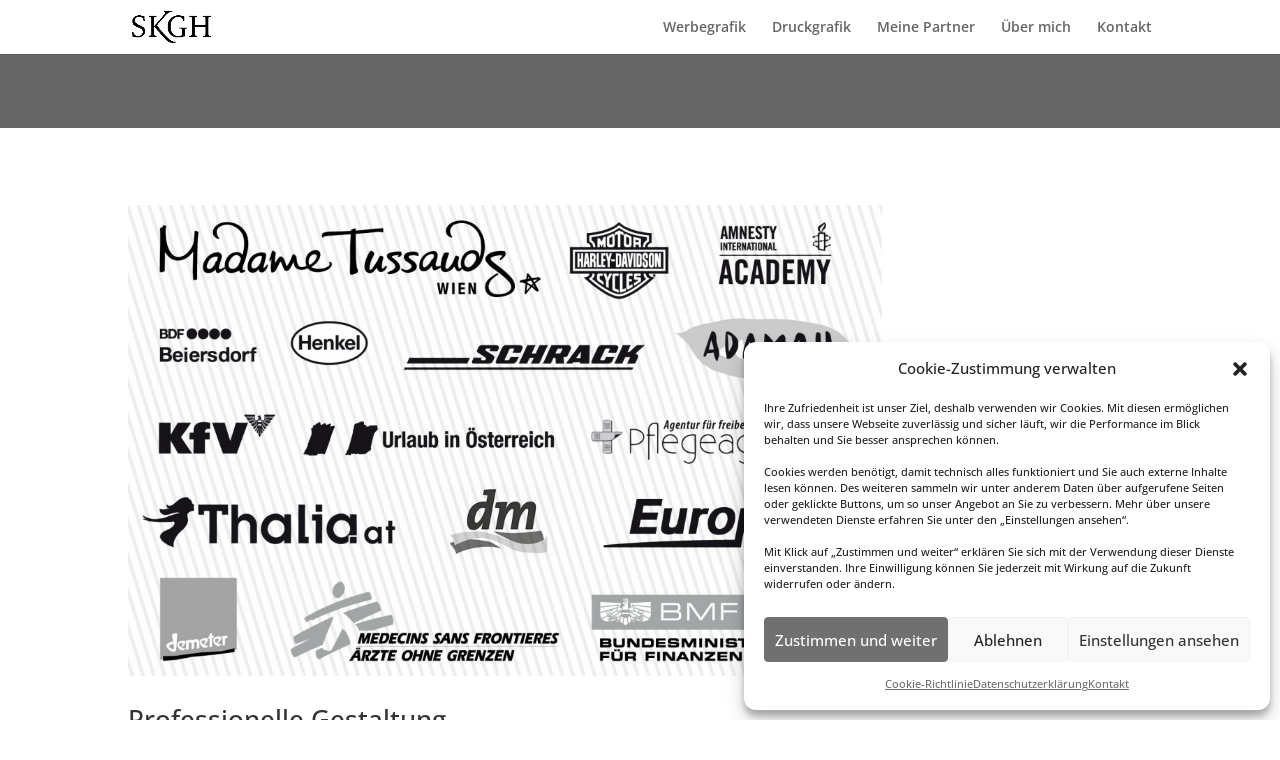

--- FILE ---
content_type: text/css
request_url: https://www.skgh.at/wp-content/themes/Divi-Child/style.css?ver=4.19.0
body_size: 358
content:
/*
Theme Name: Divi Child
Theme URI: http://www.elegantthemes.com/gallery/divi/
Version: 1
Description: Smart. Flexible. Beautiful. Divi is the most powerful theme in our collection.
Author: Elegant Themes
Template: Divi
Author URI: http://www.elegantthemes.com
Tags: responsive-layout, one-column, two-columns, three-columns, four-columns, left-sidebar, right-sidebar, custom-background, custom-colors, featured-images, full-width-template, post-formats, rtl-language-support, theme-options, threaded-comments, translation-ready
License: GNU General Public License v2
License URI: http://www.gnu.org/licenses/gpl-2.0.html
*/

@font-face { font-family: 'Open Sans';
             src: url('fonts/OpenSans-Regular.ttf') format('truetype'); }

/* Widgets */
#footer-widgets {
	padding: 2% 0 0;
}
.et_pb_gutters3 .footer-widget {
	margin: 0 5.5% 2% 0;
}
